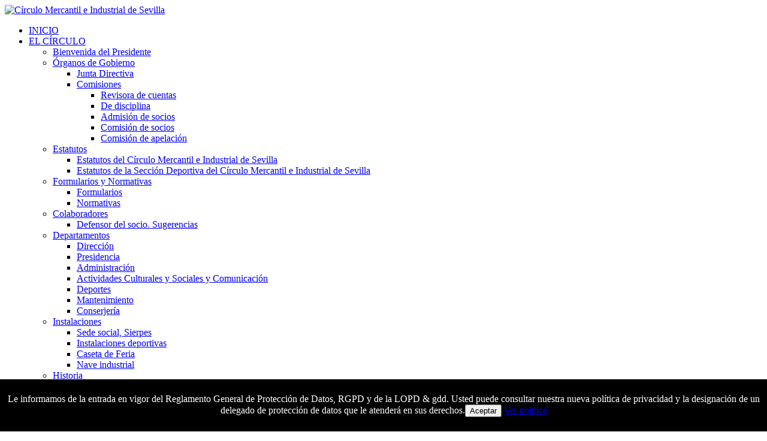

--- FILE ---
content_type: text/html; charset=utf-8
request_url: https://mercantilsevilla.com/deportes/karate/actualidad-deportiva-karate/3290-los-karatecas-del-circulo-mercantil-se-suben-al-podio-del-campeonato-infantil-de-sevilla
body_size: 16517
content:
<!DOCTYPE html>
<html xmlns="http://www.w3.org/1999/xhtml" xml:lang="es-es" lang="es-es" dir="ltr">
<head>

    <meta name="viewport" content="width=device-width, initial-scale=1.0">

<base href="https://mercantilsevilla.com/deportes/karate/actualidad-deportiva-karate/3290-los-karatecas-del-circulo-mercantil-se-suben-al-podio-del-campeonato-infantil-de-sevilla" />
	<meta http-equiv="content-type" content="text/html; charset=utf-8" />
	<meta name="author" content="CMIS" />
	<meta name="generator" content="Joomla! - Open Source Content Management" />
	<title>Círculo Mercantil e Industrial de Sevilla - Los karatecas del Círculo Mercantil suben a lo más alto del podio</title>
	<link href="/templates/mercantilsevilla/favicon.ico" rel="shortcut icon" type="image/vnd.microsoft.icon" />
	<link href="https://mercantilsevilla.com/component/search/?Itemid=614&amp;catid=44&amp;id=3290&amp;format=opensearch" rel="search" title="Buscar Círculo Mercantil e Industrial de Sevilla" type="application/opensearchdescription+xml" />
	<link href="https://mercantilsevilla.com/plugins/content/itpsocialbuttons/style.css" rel="stylesheet" type="text/css" />
	<link href="/plugins/system/jce/css/content.css?badb4208be409b1335b815dde676300e" rel="stylesheet" type="text/css" />
	<link href="/templates/mercantilsevilla/assets/css/owl.carousel.css" rel="stylesheet" type="text/css" />
	<link href="/templates/mercantilsevilla/assets/css/animations.css" rel="stylesheet" type="text/css" />
	<link href="/templates/mercantilsevilla/assets/less/template.css" rel="stylesheet" type="text/css" />
	<link href="/templates/mercantilsevilla/assets/less/template_responsive.css" rel="stylesheet" type="text/css" />
	<link href="/media/mod_social_slider/css/style.css?ff796bce04a427d618aaad372f759c65" rel="stylesheet" type="text/css" />
	<link href="/media/jui/css/chosen.css?ff796bce04a427d618aaad372f759c65" rel="stylesheet" type="text/css" />
	<link href="/media/com_finder/css/finder.css?ff796bce04a427d618aaad372f759c65" rel="stylesheet" type="text/css" />
	<style type="text/css">
.jj_sl_navigation li a {
			background-color:#163ecc;
			text-align:left;
			color:#ffffff !important;
		}
		.jj_sl_navigation .jj_sprite {
			background-image: url(https://mercantilsevilla.com/media/mod_social_slider/icons/sprite-white.png);
		}.jj_sl_navigation { top:280px;
			}.jj_sl_navigation .jj_sl_custom1 a:hover{
			background-color: #000000;
		 }
		 .jj_sl_navigation .jj_sl_custom2 a:hover{
			background-color: #000000;
		 }
		 .jj_sl_navigation .jj_sl_custom3 a:hover{
			background-color: #000000;
		 }
		 .jj_sl_navigation .jj_sl_custom4 a:hover{
			background-color: #000000;
		 }
		 .jj_sl_navigation .jj_sl_custom5 a:hover{
			background-color: #000000;
		 }
				.jj_sl_navigation .jj_sprite_custom.jj_custom1 {
					background-image: url(https://mercantilsevilla.com/media/mod_social_slider/icons//instagram3.png);
				}
				.jj_sl_navigation .jj_sprite_custom.jj_custom2 {
					background-image: url(https://mercantilsevilla.com/media/mod_social_slider/icons/icon.png);
				}
				.jj_sl_navigation .jj_sprite_custom.jj_custom3 {
					background-image: url(https://mercantilsevilla.com/media/mod_social_slider/icons/icon.png);
				}
				.jj_sl_navigation .jj_sprite_custom.jj_custom4 {
					background-image: url(https://mercantilsevilla.com/media/mod_social_slider/icons/icon.png);
				}
				.jj_sl_navigation .jj_sprite_custom.jj_custom5 {
					background-image: url(https://mercantilsevilla.com/media/mod_social_slider/icons/icon.png);
				}
	</style>
	<script type="application/json" class="joomla-script-options new">{"csrf.token":"63305689c52f0d647882029ad5d6b90d","system.paths":{"root":"","base":""}}</script>
	<script src="/media/jui/js/jquery.min.js?ff796bce04a427d618aaad372f759c65" type="text/javascript"></script>
	<script src="/media/jui/js/jquery-noconflict.js?ff796bce04a427d618aaad372f759c65" type="text/javascript"></script>
	<script src="/media/jui/js/jquery-migrate.min.js?ff796bce04a427d618aaad372f759c65" type="text/javascript"></script>
	<script src="/media/system/js/caption.js?ff796bce04a427d618aaad372f759c65" type="text/javascript"></script>
	<script src="/media/jui/js/bootstrap.min.js?ff796bce04a427d618aaad372f759c65" type="text/javascript"></script>
	<script src="/templates/mercantilsevilla/assets/js/template.js" type="text/javascript"></script>
	<script src="/templates/mercantilsevilla/assets/js/jquery.stellar.min.js" type="text/javascript"></script>
	<script src="/templates/mercantilsevilla/assets/js/owl.carousel.min.js" type="text/javascript"></script>
	<script src="/templates/mercantilsevilla/assets/js/jquery.simplyscroll.min.js" type="text/javascript"></script>
	<script src="/templates/mercantilsevilla/assets/js/waypoints.min.js" type="text/javascript"></script>
	<script src="/templates/mercantilsevilla/assets/js/jquery.counterup.min.js" type="text/javascript"></script>
	<script src="/media/jui/js/chosen.jquery.min.js?ff796bce04a427d618aaad372f759c65" type="text/javascript"></script>
	<script src="/media/jui/js/jquery.autocomplete.min.js?ff796bce04a427d618aaad372f759c65" type="text/javascript"></script>
	<script src="/media/system/js/html5fallback.js" type="text/javascript"></script>
	<script src="/media/system/js/mootools-core.js?ff796bce04a427d618aaad372f759c65" type="text/javascript"></script>
	<script src="/media/system/js/core.js?ff796bce04a427d618aaad372f759c65" type="text/javascript"></script>
	<script type="text/javascript">
jQuery(window).on('load',  function() {
				new JCaption('img.caption');
			});
	jQuery(function ($) {
		initChosen();
		$("body").on("subform-row-add", initChosen);

		function initChosen(event, container)
		{
			container = container || document;
			$(container).find(".advancedSelect").chosen({"disable_search_threshold":10,"search_contains":true,"allow_single_deselect":true,"placeholder_text_multiple":"Escriba o seleccione algunas opciones","placeholder_text_single":"Selecione una opci\u00f3n","no_results_text":"Sin resultados que coincidan"});
		}
	});
	jQuery(function($){ initTooltips(); $("body").on("subform-row-add", initTooltips); function initTooltips (event, container) { container = container || document;$(container).find(".hasTooltip").tooltip({"html": true,"container": "body"});} });
jQuery(document).ready(function() {
	var value, searchword = jQuery('#mod-finder-searchword410');

		// Get the current value.
		value = searchword.val();

		// If the current value equals the default value, clear it.
		searchword.on('focus', function ()
		{
			var el = jQuery(this);

			if (el.val() === 'Buscar...')
			{
				el.val('');
			}
		});

		// If the current value is empty, set the previous value.
		searchword.on('blur', function ()
		{
			var el = jQuery(this);

			if (!el.val())
			{
				el.val(value);
			}
		});

		jQuery('#mod-finder-searchform410').on('submit', function (e)
		{
			e.stopPropagation();
			var advanced = jQuery('#mod-finder-advanced410');

			// Disable select boxes with no value selected.
			if (advanced.length)
			{
				advanced.find('select').each(function (index, el)
				{
					var el = jQuery(el);

					if (!el.val())
					{
						el.attr('disabled', 'disabled');
					}
				});
			}
		});
	var suggest = jQuery('#mod-finder-searchword410').autocomplete({
		serviceUrl: '/component/finder/?task=suggestions.suggest&amp;format=json&amp;tmpl=component',
		paramName: 'q',
		minChars: 1,
		maxHeight: 400,
		width: 300,
		zIndex: 9999,
		deferRequestBy: 500
	});});

/*===  EASY GOOGLE ANALYTICS : START TRACKING CODE  ===*/
	var _gaq = _gaq || [];
	_gaq.push(['_setAccount', 'UA-44230154-1']);
	_gaq.push(['_trackPageview']);

	(function() {
		var ga = document.createElement('script'); ga.type = 'text/javascript'; ga.async = true;
		ga.src = ('https:' == document.location.protocol ? 'https://ssl' : 'http://www') + '.google-analytics.com/ga.js';
		var s = document.getElementsByTagName('script')[0]; s.parentNode.insertBefore(ga, s);
	})();
/*===  EASY GOOGLE ANALYTICS : END TRACKING CODE  ===*/

	</script>


	

	<link rel="stylesheet" href="//maxcdn.bootstrapcdn.com/font-awesome/4.3.0/css/font-awesome.min.css">

<link id="stylesheet" rel="stylesheet" type="text/css" href="/templates/mercantilsevilla/assets/less/styles/custom_style.css" />

<link rel="stylesheet" type="text/css" href="/templates/mercantilsevilla/assets/css/custom.css" />


</style>

<style type="text/css" media="screen">


#showcase{
	background-image: url("/images/fondo.jpg");
}
@media screen and (-ms-high-contrast: active), (-ms-high-contrast: none) {
	#showcase {
		background-attachment:fixed!important;
		background-position:center!important;
	}
}

.ice_portfolio_stats {
	background-image: url("/images/fondo.jpg");
}
@media screen and (-ms-high-contrast: active), (-ms-high-contrast: none) {
	.ice_portfolio_stats {
		background-attachment:fixed!important;
		background-position:center!important;
	}
}



/* Custom CSS code through template paramters */
/* Enter Your CSS Code below  */
li.item-1444 {
    background-color: #39a0da !important;
    border-radius: 15px !important;
}

li.item-1444 a {
    color: #fff !important;
    padding: 10px 5px 10px 5px !important;
}

#cf_2, #cf_3, #cf_4, #cf_5, #cf_6, #cf_7, #cf_8, #cf_9, #cf_10, #cf_11, #cf_12, #cf_13, #cf_14, #cf_15, #cf_16, #cf_17, #cf_18, #cf_19, #cf_20   {
    max-width: 100% !important;
}

p.copytext {
    display: none !important;
}
@media (min-width: 767px) {
div#section3 .moduletable.animated.fadeIn {
    width: 14% !important;
}
}

div#section3 h3 {
    font-size: 18px !important;
    line-height: 26px !important;
}

div#section3 a {
    font-size: 13px !important;
}


.tabladiv {
  display: grid;
  grid-template-columns: repeat(auto-fit, minmax(200px, 1fr));
  gap: 20px;
}

.columna-tabla {
  padding: 20px;
}




.table-responsive {
  overflow-x: auto !important;
}

.table-responsive table {
  width: 100% !important;
  border-collapse: collapse !important;
}

.table-responsive th,
.table-responsive td {
  padding: 8px !important;
}


.video-mandato video {
    width: 100% !important;
}

div#slidertienda, div#slidertienda li {
    height: 300px !important;
width: 100% !important;
}

div#remositorycmdbox {
    display: none !important;
}

div#slidertienda img{
position: initial !important;
height: 100% !important;
    width: 100% !important;
    object-fit: cover !important;
}

div#slidertienda .icefullslide .icefullslide_caption {
  background: none !important;
}

@media (max-width: 790px){
div#slidertienda .icefullslide .icefullslide_caption {
    width: 80% !important;
    margin-left: 5%;
}
}

div#slidertienda .icefullslide .icefullslide_caption{
padding-bottom: 98px;
}

.about_testimonials {
  max-width: 2450px !important;
}

 .slider-tienda {
  width: 2450px !important;
}

.btn.icebtn3 {
    border-color: #3775ca;
    color: white !important;
    background: none;
    padding: 5px 16px;
    border: 1px solid;
    font-size: 14px;
}

#slidertienda .container {
  width: 100%;
}


@media (min-width: 1200px){
nav#mainmenu-container .container {
    width: 1260px !important;
}
}

@media only screen and (max-width: 1200px) and (min-width: 980px) {
nav#mainmenu-container .container {
    width: 1058px !important;
}
}


.bannergroup-publicidad-lateral {
    position: fixed;
    margin: 0px;
    padding: 0px;
    list-style: none;
    z-index: 9999;
    bottom: 300px;
    right: 0px;
}

table.bordes tr {
    border: 0px;
}

table.edicionesanteriores td {
    width: 50%;
}

.customtempocrea {
    margin-bottom: 70px;
}

/*.alert-info {
    background-color: #c9c9c9;
    border-color: #c9c9c9;
    color: #000000;
}

div#message {
    position: fixed;
    bottom: 0;
    right: 0;
    z-index: 1000;
    width: 100%;
    padding-bottom: 0;
    padding-top: 3px;
    margin-bottom: -15px;
}
*/

.customdebugger{
    position: fixed;
    bottom: 0;
    right: 0;
    z-index: 0;
    width: 100%;
    padding-bottom: 0;
    padding-top: 3px;
    margin-bottom: -15px;
    background-color: #fff;
    border-color: #fff;
    color: #000000;
}

/*dd.hits {
    display: none !important;
}*/

h3.remositoryfileleft {
    margin-bottom: 70px !important;
}

.fc .fc-daygrid-body-natural .fc-daygrid-day-events {
    margin-bottom: 0em !important;
}

.fc .fc-daygrid-body-unbalanced .fc-daygrid-day-events {
     min-height: 0em !important;
}

.fc-event-main {
    height: 10px;
}

p.readmore {
    display: none;
}

.bt-cs .bt-inner .bt-title {
    color: #000000;
}

#breadcrumbs {
    background: none !important;
}

.blog .items-leading [class*="leading"], .blog-featured .items-leading [class*="leading"] {
    margin-bottom: 30px;
    display: inline-block;
}

1px solid black

	@media only screen and (max-width: 760px), (min-device-width: 768px) and (max-device-width: 1024px)  {

		table, thead, tbody, th, td, tr {
			display: block;
		}

		thead tr {
			position: absolute;
			top: -9999px;
			left: -9999px;
		}

		td {
			border: none;
			position: relative;
			/*padding-left: 50%;*/
                        width: 100% !important;
		}

		td:before {
			position: absolute;
			top: 6px;
			left: 6px;
			width: 85%;
			padding-right: 10px;
			white-space: nowrap;
		}
	}

@media only screen and (max-width: 760px){
tr {
    border: 1px solid black;
}

.slide-text {
    display: none !important;
}

.sp-accordion.sp-accordion-style1 .toggler, .sp-accordion.sp-accordion-style1 .toggler span, .sp-accordion.sp-accordion-style1 .toggler span span {
    display: unset;
}

.sp-accordion-item {
    border-bottom: solid 1px gray !important;
}


}

</style>


<!-- Google Fonts   -->
<link href='http://fonts.googleapis.com/css?family=Open+Sans:400,300|Coming+Soon' rel='stylesheet' type='text/css' />


<!--[if lte IE 9]>
	<link rel="stylesheet" type="text/css" href="/templates/mercantilsevilla/assets/css/ie9.css" />
    <link rel="stylesheet" type="text/css" href="/templates/mercantilsevilla/assets/css/animations-ie-fix.css" />
<![endif]-->
      
  <!-- Google tag (gtag.js) -->
<script async src="https://www.googletagmanager.com/gtag/js?id=G-L96DVPWDDZ"></script>
<script>
  window.dataLayer = window.dataLayer || [];
  function gtag(){dataLayer.push(arguments);}
  gtag('js', new Date());

  gtag('config', 'G-L96DVPWDDZ');
</script> 
  <script async src="https://platform.twitter.com/widgets.js" charset="utf-8"></script>
 
</head>

<body id="body" class=" no_slideshow param_fixed_header "> 

	<div id="main_wrapper">
            
        <header id="header" class="no_slideshow param_fixed_header ">
        
            <nav id="mainmenu-container" class="clearfix">
            	
                <div class="container">
            
                    <div id="mainmenu-container-inside">
                    
                                                <div id="mobile-btn" class="floatleft hidden-desktop">
                            <a id="responsive-menu-button" class="btn btn-navbar" href="#responsivebar-inner">
                                <span class="icon-bar"></span>
                                <span class="icon-bar"></span>
                                <span class="icon-bar"></span>
                            </a>
                        </div>
                        <script type="text/javascript">
                        jQuery(document).ready(function() {
                            jQuery(".btn-navbar").pageslide({
                                  direction: "right"
                            });
                        });
                        </script>
                           
                        
                                                    <div id="logo" class="floatleft">	
                                <a href="/"><img class="logo" src="https://mercantilsevilla.com/images/logo.png" alt="Círculo Mercantil e Industrial de Sevilla" /></a>        	
                            </div>
                                     
                        <nav id="mainmenu" class="floatright visible-desktop"> 
                                
                            <div class="navbar visible-desktop">
                                
                                <div class="navbar-inner">
                                    
                                    <div id="mainmenu_inside">
                                    
                                        <!-- Added Module class suffix for Joomla Menu Module -->


<ul class="nav menu ">
<li class="item-101"><a href="/" >INICIO</a></li><li class="item-103 divider deeper parent dropdown">
<a href="#" role="button" class="dropdown-toggle" data-toggle="dropdown">EL CÍRCULO <b class="caret"></b></a>

 

<ul class="dropdown-menu"><li class="item-105"><a href="/el-circulo/bienvenida-del-presidente" >Bienvenida del Presidente</a></li><li class="dropdown-submenu">
<a href="#" >Órganos de Gobierno</a>

 

<ul class="dropdown-menu"><li class="item-258"><a href="/el-circulo/organos-de-gobierno/junta-directiva" >Junta Directiva</a></li><li class="dropdown-submenu">
<a href="#" >Comisiones</a>

 

<ul class="dropdown-menu"><li class="item-261"><a href="/el-circulo/organos-de-gobierno/comisiones/revisora-de-cuentas" >Revisora de cuentas</a></li><li class="item-262"><a href="/el-circulo/organos-de-gobierno/comisiones/de-disciplina" >De disciplina</a></li><li class="item-263"><a href="/el-circulo/organos-de-gobierno/comisiones/admision-de-socios" >Admisión de socios</a></li><li class="item-448"><a href="/el-circulo/organos-de-gobierno/comisiones/comision-de-socios" >Comisión de socios</a></li><li class="item-1522"><a href="/el-circulo/organos-de-gobierno/comisiones/comision-de-socios-2" >Comisión de apelación</a></li></ul></li></ul></li><li class="dropdown-submenu">
<a href="#" >Estatutos</a>

 

<ul class="dropdown-menu"><li class="item-446"><a href="/el-circulo/estatutos/estatutos-del-circulo-mercantil-e-industrial-de-sevilla" >Estatutos del Círculo Mercantil e Industrial de Sevilla</a></li><li class="item-447"><a href="/el-circulo/estatutos/estatutos-de-la-seccion-deportiva-del-circulo-mercantil-e-industrial-de-sevilla" >Estatutos de la Sección Deportiva del Círculo Mercantil e Industrial de Sevilla</a></li></ul></li><li class="dropdown-submenu">
<a href="#" >Formularios y Normativas</a>

 

<ul class="dropdown-menu"><li class="item-1495"><a href="/el-circulo/formularios-y-normativas/normativas-y-reglamentos" >Formularios</a></li><li class="item-1496"><a href="/el-circulo/formularios-y-normativas/normativas" >Normativas</a></li></ul></li><li class="dropdown-submenu">
<a href="#" >Colaboradores</a>

 

<ul class="dropdown-menu"><li class="item-259"><a href="/el-circulo/colaboradores/defensor-del-socio-sugerencias" >Defensor del socio. Sugerencias</a></li></ul></li><li class="dropdown-submenu">
<a href="#" >Departamentos</a>

 

<ul class="dropdown-menu"><li class="item-111"><a href="/el-circulo/departamentos/direccion" >Dirección</a></li><li class="item-112"><a href="/el-circulo/departamentos/presidencia" >Presidencia</a></li><li class="item-219"><a href="/el-circulo/departamentos/administracion" >Administración</a></li><li class="item-220"><a href="/el-circulo/departamentos/actividades-culturales-y-sociales" >Actividades Culturales y Sociales y Comunicación</a></li><li class="item-221"><a href="/el-circulo/departamentos/deportes" >Deportes</a></li><li class="item-222"><a href="/el-circulo/departamentos/mantenimiento" >Mantenimiento</a></li><li class="item-223"><a href="/el-circulo/departamentos/conserjeria" >Conserjería</a></li></ul></li><li class="dropdown-submenu">
<a href="#" >Instalaciones</a>

 

<ul class="dropdown-menu"><li class="item-225"><a href="/el-circulo/instalaciones/sede-social-sierpes" >Sede social, Sierpes</a></li><li class="item-226"><a href="/el-circulo/instalaciones/instalaciones-deportivas" >Instalaciones deportivas</a></li><li class="item-228"><a href="/el-circulo/instalaciones/caseta-de-feria" >Caseta de Feria</a></li><li class="item-229"><a href="/el-circulo/instalaciones/nave-industrial" >Nave industrial</a></li></ul></li><li class="dropdown-submenu">
<a href="#" >Historia</a>

 

<ul class="dropdown-menu"><li class="item-231"><a href="/el-circulo/historia/el-circulo-mercantil-e-industrial-de-sevilla" >El Círculo Mercantil e Industrial de Sevilla</a></li><li class="item-296"><a href="/el-circulo/historia/una-entidad-centenaria" >Una Entidad Centenaria</a></li><li class="item-297"><a href="/el-circulo/historia/el-circulo-mercantil-del-siglo-xxi" >El Círculo Mercantil del Siglo XXI</a></li><li class="item-298"><a href="/el-circulo/historia/el-circulo-mercantil-galardonado-con-la-medalla-de-la-ciudad-de-sevilla-2013" >El Círculo Mercantil galardonado con la Medalla de la Ciudad de Sevilla 2013</a></li><li class="item-232"><a href="/el-circulo/historia/antigueedad-25" >Antigüedad 25</a></li><li class="item-233"><a href="/el-circulo/historia/presidentes" >Presidentes</a></li><li class="dropdown-submenu">
<a href="#" >150 Aniversario</a>

 

<ul class="dropdown-menu"><li class="item-1111 deeper parent dropdown"><a href="/el-circulo/historia/aniversario/historias-y-personajes-del-150-aniversario" >Historias y Personajes del 150 Aniversario</a><ul class="dropdown-menu"><li class="item-1113"><a href="/institucional/historias-y-personajes-del-150-aniversario" >Historias y Personajes del 150 Aniversario</a></li></ul></li><li class="item-1110"><a href="/institucional/aniversario" >Noticias</a></li></ul></li></ul></li></ul></li><li class="item-104 divider deeper parent dropdown">
<a href="#" role="button" class="dropdown-toggle" data-toggle="dropdown">INSTITUCIONAL <b class="caret"></b></a>

 

<ul class="dropdown-menu"><li class="item-152"><a href="/institucional/noticias" >Noticias</a></li><li class="item-1514"><a href="/institucional/historiacmis" >HistoriaCMIS</a></li><li class="item-507"><a href="/institucional/comunicados-mantenimiento" >Trabajos de mejora y mantenimiento</a></li><li class="item-251 deeper parent dropdown"><a href="https://mercantilsevilla.com/institucional/navidad/actualidad-navidad" >Navidad</a><ul class="dropdown-menu"><li class="item-603"><a href="/institucional/navidad/actualidad-navidad" >Actualidad Navidad</a></li></ul></li><li class="item-236"><a href="/seccion-institucional/semana-santa" >Semana Santa</a></li><li class="item-237"><a href="https://mercantilsevilla.com/index.php?option=com_content&amp;view=category&amp;layout=blog&amp;id=102" >Feria de Abril</a></li><li class="item-238 deeper parent dropdown"><a href="/seccion-institucional/verano" >Verano</a><ul class="dropdown-menu"><li class="item-376"><a href="/seccion-institucional/verano/veranonoticias" >Noticias</a></li></ul></li><li class="dropdown-submenu">
<a href="#" >Plan Director de Obras</a>

 

<ul class="dropdown-menu"><li class="item-300"><a href="/seccion-institucional/plan-director-de-obras/introduccion" >Introducción</a></li><li class="item-301"><a href="/seccion-institucional/plan-director-de-obras/plan-director-de-obras-y-proyectos-instalaciones-deportivas" >Plan Director de Obras y Proyectos (Instalaciones Deportivas)</a></li><li class="item-302"><a href="/seccion-institucional/plan-director-de-obras/plano-general-de-las-i-d-en-2006" >Plano General de las I.D. en 2006</a></li><li class="item-303"><a href="/seccion-institucional/plan-director-de-obras/reforma-del-restaurante-y-construccion-de-nuevo-kiosko-bar-en-la-terraza-de-i-d-ejecutada" >Reforma del restaurante y construcción de nuevo Kiosko-bar en la Terraza de I.D.(Ejecutada)</a></li><li class="item-304"><a href="/seccion-institucional/plan-director-de-obras/reforma-y-adecuacion-de-la-terraza-de-las-i-d-ejecutada" >Reforma y adecuación de la Terraza de las I.D. (Ejecutada)</a></li><li class="item-305"><a href="/seccion-institucional/plan-director-de-obras/reforma-y-adecuacion-a-normativa-de-las-piscinas-de-verano-ejecutada" >Reforma y adecuación a normativa de las Piscinas de Verano. (Ejecutada)</a></li><li class="item-306"><a href="/seccion-institucional/plan-director-de-obras/nuevo-centro-de-transformacion-ejecutado" >Nuevo Centro de Transformación (Ejecutado)</a></li><li class="item-307 deeper parent dropdown"><a href="/seccion-institucional/plan-director-de-obras/proyecto-de-reforma-de-las-instalaciones-deportivas" >Proyecto de Reforma de las Instalaciones Deportivas.</a><ul class="dropdown-menu"><li class="item-624"><a href="/seccion-institucional/plan-director-de-obras/proyecto-de-reforma-de-las-instalaciones-deportivas/edificio-polivalente-ejecutada" >Edificio Polivalente (Ejecutada)</a></li><li class="item-308"><a href="/seccion-institucional/plan-director-de-obras/proyecto-de-reforma-de-las-instalaciones-deportivas/nueva-entrada-a-las-instalaciones-deportivas-pendiente-de-ejecucion" >Nueva entrada a las Instalaciones Deportivas. (Ejecutada)</a></li><li class="item-309"><a href="/seccion-institucional/plan-director-de-obras/proyecto-de-reforma-de-las-instalaciones-deportivas/piscina-climatizada-pendiente-de-ejecucion" >Piscina climatizada. (Ejecutada)</a></li></ul></li><li class="item-310"><a href="/seccion-institucional/plan-director-de-obras/reforma-de-las-dependencias-situadas-bajo-la-pista-deportiva-en-fase-de-estudio" >Reforma de las dependencias situadas bajo la pista deportiva. (En fase de estudio)</a></li><li class="item-311"><a href="/seccion-institucional/plan-director-de-obras/reforma-del-bar-cocina-y-salones-sociales-contiguos-en-fase-de-estudio" >Reforma del bar,  cocina y salones sociales contiguos (en fase de estudio)</a></li></ul></li><li class="item-264"><a href="/seccion-institucional/boletin-digital" >Memorias y Boletines Digitales</a></li><li class="item-1053"><a href="/institucional/nuestros-socios" >Nuestros socios</a></li><li class="item-1527"><a href="/institucional/circulo-500" >Círculo 500</a></li><li class="item-235"><a href="/seccion-institucional/hermandad-de-los-reyes-magos" >Hermandad de los Reyes Magos</a></li><li class="item-312"><a href="/seccion-institucional/galerias-fotograficas" >Galerías Fotográficas</a></li><li class="item-450"><a href="/seccion-institucional/convenios-colectivos" >Convenios Colectivos</a></li><li class="item-491"><a href="/seccion-institucional/ofertas-a-socios" >Ofertas a Socios</a></li><li class="dropdown-submenu">
<a href="#" >Catálogos Patrimonio Círculo Mercantil</a>

 

<ul class="dropdown-menu"><li class="item-1392"><a href="/images/pdf/institucional/catalogo1-obras-singularesweb2.pdf" target="_blank" rel="noopener noreferrer">Catálogo 1</a></li><li class="item-1393"><a href="/images/pdf/institucional/catalogo2-patrimonio-artistico-web3.pdf" target="_blank" rel="noopener noreferrer">Catálogo 2</a></li></ul></li></ul></li><li class="item-156 divider deeper parent dropdown">
<a href="#" role="button" class="dropdown-toggle" data-toggle="dropdown">SOCIOCULTURAL <b class="caret"></b></a>

 

<ul class="dropdown-menu"><li class="item-230"><a href="/sociocultural/noticias-socioculturales" >Noticias</a></li><li class="item-157"><a href="/seccion-sociocultural/biblioteca" >Biblioteca</a></li><li class="dropdown-submenu">
<a href="#" >Círculo de Pasión</a>

 

<ul class="dropdown-menu"><li class="item-589"><a href="/seccion-sociocultural/circulo-de-pasion/presentacion" >Presentación</a></li><li class="item-330"><a href="/seccion-sociocultural/circulo-de-pasion/ediciones-anteriores" >Ediciones Anteriores</a></li><li class="item-335"><a href="/sociocultural/circulo-de-pasion/noticias-circulo-de-pasion" >Noticias</a></li></ul></li><li class="item-174"><a href="/seccion-sociocultural/conciertos" >Conciertos</a></li><li class="item-175"><a href="/seccion-sociocultural/conferencias" >Conferencias</a></li><li class="item-291"><a href="/seccion-sociocultural/presentacion-de-libros" >Presentaciones de libros</a></li><li class="item-178"><a href="/seccion-sociocultural/teatro" >Teatro</a></li><li class="item-185"><a href="/seccion-sociocultural/talleres" >Talleres</a></li><li class="item-239"><a href="/seccion-sociocultural/visitas-culturales" >Visitas culturales</a></li><li class="item-240"><a href="/seccion-sociocultural/cine-club" >Cine Club</a></li><li class="item-474 deeper parent dropdown"><a href="/seccion-sociocultural/ludoteca" >Ludoteca</a><ul class="dropdown-menu"><li class="item-512"><a href="/sociocultural/ludoteca/actualidad-ludoteca" >Actualidad Ludoteca</a></li></ul></li><li class="item-241"><a href="/seccion-sociocultural/circulo-fotografico" >Círculo Fotográfico</a></li></ul></li><li class="item-163 divider deeper parent dropdown">
<a href="#" role="button" class="dropdown-toggle" data-toggle="dropdown">DEPORTES <b class="caret"></b></a>

 

<ul class="dropdown-menu"><li class="item-164"><a href="/deportes/noticias-deportivas" >Noticias</a></li><li class="item-165 deeper parent dropdown"><a href="/seccion-deportes/ajedrez" >Ajedrez</a><ul class="dropdown-menu"><li class="item-623"><a href="/deportes/ajedrez/actualidad-deportiva-ajedrez" >Actualidad Deportiva</a></li></ul></li><li class="item-166 deeper parent dropdown"><a href="/seccion-deportes/baloncesto" >Baloncesto</a><ul class="dropdown-menu"><li class="item-516"><a href="/deportes/baloncesto/actualidad-deportiva-baloncesto" >Actualidad Deportiva</a></li></ul></li><li class="item-167 deeper parent dropdown"><a href="/seccion-deportes/billar" >Billar</a><ul class="dropdown-menu"><li class="item-521"><a href="/deportes/billar/actualidad-deportiva-billar" >Actualidad Deportiva</a></li></ul></li><li class="item-168 deeper parent dropdown"><a href="/seccion-deportes/domino" >Dominó</a><ul class="dropdown-menu"><li class="item-664"><a href="/deportes/domino/actualidad-deportiva-domino" >Actualidad Deportiva</a></li></ul></li><li class="item-169 deeper parent dropdown"><a href="/seccion-deportes/futbol-sala" >Fútbol sala</a><ul class="dropdown-menu"><li class="item-476"><a href="/deportes/futbol-sala/actualidad-deportiva-futbol-sala" >Actualidad Deportiva</a></li></ul></li><li class="item-171 deeper parent dropdown"><a href="/seccion-deportes/gimnasio" >Gimnasio</a><ul class="dropdown-menu"><li class="item-503"><a href="/deportes/gimnasio/actualidad-deportiva-gimnasio" >Actualidad Deportiva</a></li></ul></li><li class="item-170 deeper parent dropdown"><a href="/seccion-deportes/karate" >Kárate</a><ul class="dropdown-menu"><li class="item-485 current active"><a href="/deportes/karate/actualidad-deportiva-karate" >Actualidad Deportiva</a></li></ul></li><li class="item-242 deeper parent dropdown"><a href="/seccion-deportes/natacion" >Natación</a><ul class="dropdown-menu"><li class="item-484"><a href="/deportes/natacion-sincronizada/actualidad-deportiva-natacion-sincronizada" >Actualidad Deportiva</a></li></ul></li><li class="item-243 deeper parent dropdown"><a href="/seccion-deportes/natacion-sincronizada" >Natación artística</a><ul class="dropdown-menu"><li class="item-480"><a href="/deportes/natacion-sincronizada/actualidad-deportiva-natacion-sincronizada" >Actualidad Deportiva</a></li></ul></li><li class="item-244 deeper parent dropdown"><a href="/seccion-deportes/padel" >Pádel</a><ul class="dropdown-menu"><li class="item-481"><a href="/deportes/padel/actualidad-deportiva-padel" >Actualidad Deportiva</a></li></ul></li><li class="item-245 deeper parent dropdown"><a href="/seccion-deportes/pesca" >Pesca</a><ul class="dropdown-menu"><li class="item-625"><a href="/deportes/pesca/actualidad-deportiva-pesca" >Actualidad Deportiva</a></li></ul></li><li class="item-246 deeper parent dropdown"><a href="/seccion-deportes/piragueismo" >Piragüismo</a><ul class="dropdown-menu"><li class="item-482"><a href="/deportes/piragueismo/actualidad-deportiva-piraguismo" >Actualidad Deportiva</a></li></ul></li><li class="item-449 deeper parent dropdown"><a href="/seccion-deportes/piscina-climatizada" >Piscina climatizada</a><ul class="dropdown-menu"><li class="item-495"><a href="/deportes/piscina-climatizada/actualidad-deportiva-piscina-climatizada" >Actualidad Deportiva</a></li></ul></li><li class="item-496"><a href="/seccion-deportes/piscina-olimpica" >Piscina olímpica</a></li><li class="item-247 deeper parent dropdown"><a href="/seccion-deportes/senderismo" >Senderismo</a><ul class="dropdown-menu"><li class="item-490"><a href="/deportes/senderismo/actualidad-deportiva-senderismo" >Actualidad Deportiva</a></li></ul></li><li class="item-248 deeper parent dropdown"><a href="/seccion-deportes/tenis" >Tenis</a><ul class="dropdown-menu"><li class="item-483"><a href="/deportes/tenis/actualidad-deportiva-tenis" >Actualidad Deportiva</a></li></ul></li><li class="item-249 deeper parent dropdown"><a href="/seccion-deportes/tenis-de-mesa" >Tenis de mesa</a><ul class="dropdown-menu"><li class="item-475"><a href="/deportes/tenis-de-mesa/actualidad-deportiva-tenis-de-mesa" >Actualidad Deportiva</a></li></ul></li><li class="item-1521"><a href="https://mercantilsevilla.com/deportes/orgullocmis" >OrgulloCMIS</a></li><li class="item-1092"><a href="/images/pdf/deportes/2025/PROYECTO_DEPORTIVO_CMIS_ACTUALIZADO_18_AGOSTO_2025.pdf" target="_blank" rel="noopener noreferrer">Proyecto Deportivo CMIS (actualización 2025)</a></li><li class="item-1388"><a href="/seccion-deportes/formularios-de-alta-baja" >Formularios de Alta/Baja</a></li><li class="item-1389"><a href="/images/pdf/reglamentos/2021/PROTOCOLO_RELATIVO_A_LA_PROTECCIÓN_Y_PREVENCIÓN_COVID_ACTUALIZADO.pdf" target="_blank" rel="noopener noreferrer">Protocolo prevención COVID-19 (Deporte)</a></li></ul></li><li class="item-172"><a href="/noticias" >NOTICIAS</a></li><li class="item-257"><a href="/restaurant" >RESTAURANTE</a></li><li class="item-194"><a href="/contactar" >CONTACTAR</a></li><li class="item-1480"><a href="https://www.tekiposport.com/circulo-mercantil-sevilla/" class="tienda" target="_blank" rel="noopener noreferrer">TIENDA ONLINE</a></li><li class="item-511"><a href="/images/pdf/reglamentos/2025/Procedimiento_y_Formularios_Solicitud_Alta_Nuevo_Socio_RGPD_25_26_v1.pdf" target="_blank" rel="noopener noreferrer">NUEVOS SOCIOS</a></li><li class="item-1444"><a href="http://194.179.48.114/CronosWeb/Login" target="_blank" rel="noopener noreferrer">ZONA PRIVADA</a></li></ul>

                                        
                                         
                                        <a href="#searchModal" class="search_icon" role="button" data-toggle="modal"><span>TPL_SEARCH</span></a>
                                                                                
                                                                                
                                    </div>
                                    
                                </div>
                                 
                            </div>
                            
                        </nav>
                        
                    </div>
                    
                </div>
                
            </nav>

        </header>

		 
        
		 

        <section id="content">
       
            <div class="container">
                <div id="system-message-container">
	</div>

            </div>    
  
             

             
     
                        
                              
                                  
                        
            
                        <div class="container">
           
                <div id="content_inner">
                
                    <div class="row-fluid">
                
                        <div id="middlecol" class="floatleft span8 sidebar_right">

                            <div class="inside"> 
                            
								                                
                                <div class="item-page" itemscope itemtype="https://schema.org/Article">
	<meta itemprop="inLanguage" content="es-ES" />
	
		
			<div class="page-header">
		<h2 itemprop="headline">
			Los karatecas del Círculo Mercantil suben a lo más alto del podio		</h2>
							</div>
					
		
						<dl class="article-info muted">

		
			<dt class="article-info-term">
									Detalles							</dt>

			
			
			
			
			
		
												<dd class="create">
					<span class="icon-calendar" aria-hidden="true"></span>
					<time datetime="2019-01-30T15:09:44+01:00" itemprop="dateCreated">
						Creado: 30 Enero 2019					</time>
			</dd>			
			
										<dd class="hits">
					<span class="icon-eye-open" aria-hidden="true"></span>
					<meta itemprop="interactionCount" content="UserPageVisits:2012" />
					Visto: 2012			</dd>						</dl>
	
	
		
								<div itemprop="articleBody">
		<p style="text-align: justify;"><strong>El pasado s&aacute;bado 26 de enero tuvo lugar el campeonato infantil de karate de Sevilla en la localidad de Parada con una muy noble participaci&oacute;n por todos los competidores del Mercantil.</strong></p>
 
<p><img src="/images/noticias/2019/karate-30-1-1.jpg" alt="karate 30 1 1" style="display: block; margin-left: auto; margin-right: auto;" /></p>
<p style="text-align: justify;">La secci&oacute;n de karate del CMIS pudo disfrutar un campeonato a nivel provincial en el que los m&aacute;s peque&ntilde;os tuvieron la oportunidad de demostrar todo el esfuerzo que hab&iacute;an cosechado a lo largo de los entrenamientos. El <em>sensei</em> de estos grandes karatecas, Sergio Bautista, nos cuenta como transcurri&oacute; la competici&oacute;n por parte de nuestros competidores.</p>
<p style="text-align: justify;">En el panel arbitral pudimos ver a nuestra representaci&oacute;n a cargo de Borja Prieto, que estuvo en el tatami 2 y dej&oacute; patente su calidad a la hora de valorar los <em>Katas</em> y resolver justamente las acciones de los competidores de <em>kumite</em>.</p>
<p style="text-align: justify;">En la modalidad de<em> kata </em>se obtuvieron dos medallas de plata y un bronce, donde se pudo demostrar que las horas de entrenamiento y disciplina han dado sus frutos.</p>
<p style="text-align: justify;">En la modalidad de <em>Kumite</em> (combate), nuestros principiantes competidores sin ninguna experiencia en esta modalidad, resolvieron bastante bien la competici&oacute;n consiguiendo cuatro medallas de Bronce.</p>
<p style="text-align: justify;">Por un lado, Pablo Carrasco abriendo la competici&oacute;n en el <em>tatami 3, </em>se proclam&oacute; medalla de Plata en la categor&iacute;a de <em>kata benjam&iacute;n masculino</em> realizando la final junto al competidor Jes&uacute;s Garc&iacute;a que consigui&oacute; en la final una ajustada victoria de dos banderas a su favor.</p>
<p><img src="/images/noticias/2019/karate-2-pablo-carrasco.jpg" alt="karate 2 pablo carrasco" style="display: block; margin-left: auto; margin-right: auto;" /></p>
<p style="text-align: justify;">Por otro lado, Alejandro Carrasco en la categor&iacute;a de<em> kata</em> infantil masculino consigui&oacute; la medalla de Bronce, con una suma de cinco encuentros donde poco a poco se iba acercando al podio, solo perdi&oacute; un enfrentamiento y supo aprovechar la oportunidad de repesca para poder dejar patente su calidad t&eacute;cnica.</p>
<p><img src="/images/noticias/2019/karate-6-alejandro.jpg" alt="karate 6 alejandro" style="display: block; margin-left: auto; margin-right: auto;" /></p>
<p style="text-align: justify;">En cuanto a Gabriela Arzamendia, en la categor&iacute;a de <em>kata </em>infantil femenino consigui&oacute; su merecida medalla de plata, tras toda una jornada de enfrentamientos donde las banderas parec&iacute;an no estar de su parte. Demostr&oacute; en el <em>tatami</em> una gran elegancia, controlando sus nervios y ganado poco a poco cada uno de sus encuentros. La final no pudo ser debido al alt&iacute;simo nivel que hubo. Sin embargo, esta veterana con tan solo diez a&ntilde;os es una clara aspirante a llegar a lo m&aacute;s alto del podio.</p>
<p><img src="/images/noticias/2019/karate-4-gabriela.jpg" alt="karate 4 gabriela" style="display: block; margin-left: auto; margin-right: auto;" /></p>
<p style="text-align: justify;">Respecto a la categor&iacute;a de <em>kumite</em>, Cristina Cristo fue medalla de bronce en la modalidad de kumite femenino-37 kg. En su primer encuentro perdi&oacute; al no sentirse c&oacute;moda, sin embargo, entrando en la repesca empez&oacute; a coger confianza y destac&oacute; por poseer un magnifico <em>gyako tsuki </em>(golpe de pu&ntilde;o) que sac&oacute; instintivamente.</p>
<p><img src="/images/noticias/2019/karate-5-cristina-cristo.jpg" alt="karate 5 cristina cristo" style="display: block; margin-left: auto; margin-right: auto;" /></p>
<p style="text-align: justify;">Otra competidora, Noelia Perej&oacute;n, en la categor&iacute;a de <em>kumite</em> +52kg. consigui&oacute; su medalla de bronce. Tuvo suerte en el sorteo y se plant&oacute; en semifinales, aunque perdi&oacute; su pase a la final. Tras un duro combate se llev&oacute; su merecida medalla de bronce.&nbsp;&nbsp;&nbsp;&nbsp;&nbsp;</p>
<p><img src="/images/noticias/2019/karate-3-noelia.jpg" alt="karate 3 noelia" style="display: block; margin-left: auto; margin-right: auto;" /></p>
<p style="text-align: justify;">En cuanto a Jorge Escalona, en la categor&iacute;a de <em>kumite</em> -30kg. se enfrent&oacute; en el primer encuentro al m&aacute;ximo aspirante de la categor&iacute;a y tuvimos que sufrir hasta el final para ver si entraba en repesca. Una vez pasado el primer encuentro, y m&aacute;s relajado, pudimos ver a un nuevo competidor, desarrollando una nueva faceta y consiguiendo hacer una repesca incre&iacute;ble, remontando el encuentro y llev&aacute;ndose la merecida medalla de bronce.</p>
<p style="text-align: justify;">Por &uacute;ltimo, Jos&eacute; Mar&iacute;a Parente, en la categor&iacute;a de juvenil -42kg. consigui&oacute; la medalla de bronce, tras su primer encuentro que estuvo muy disputado se pudo ver la garra que posee. En los encuentros de repesca, Jos&eacute; Mar&iacute;a fue creciendo y tomando un buen ritmo en la competici&oacute;n, supo estar muy atento al <em>coach</em> y ver las oportunidades que se le presentaron, consiguiendo con un potente <em>mawashi geri chudan </em>(golpe de piernas al costado) paralizar a su contrincante y llevarse su wazari (dos puntos).</p>
<p><img src="/images/noticias/2019/karate-4-jose-maria.jpg" alt="karate 4 jose maria" style="display: block; margin-left: auto; margin-right: auto;" /></p>
<p style="text-align: justify;">Se aprecia que el nivel de la competici&oacute;n infantil de karate se est&aacute; elevando, tanto en el n&uacute;mero de participantes como en la calidad de los competidores, siendo los m&aacute;s constantes en el entrenamiento los &uacute;nicos que tienen posibilidad de llegar al podio.</p>
<p style="text-align: justify;">Gracias a todos los competidores que seguir&aacute;n entrenando con ilusi&oacute;n para lograr el preciado metal.</p>
<p style="text-align: justify;">Enhorabuena a los medallistas y a todos los colaboradores: Rub&eacute;n Bautista, Daniel Escalona, Sandra Mac&iacute;as y Jos&eacute; Mar&iacute;a Parente que desarrollaron una gran labor en la organizaci&oacute;n del Campeonato, ayudando y aconsejando a los competidores.</p>	</div>

	
							<div class="itp-social-buttons-box"><div class="itp-sbb-bothl"><div class="itp-sb-left"><a href="http://www.facebook.com/sharer.php?u=https%3A%2F%2Fmercantilsevilla.com%2Fdeportes%2Fkarate%2Factualidad-deportiva-karate%2F3290-los-karatecas-del-circulo-mercantil-se-suben-al-podio-del-campeonato-infantil-de-sevilla&amp;t=Los%20karatecas%20del%20C%C3%ADrculo%20Mercantil%20suben%20a%20lo%20m%C3%A1s%20alto%20del%20podio" title="Submit to Facebook" target="blank" ><img src="https://mercantilsevilla.com/plugins/content/itpsocialbuttons/images/vector/facebook.png" alt="Submit to Facebook" /></a><a href="http://twitter.com/share?text=Los%20karatecas%20del%20C%C3%ADrculo%20Mercantil%20suben%20a%20lo%20m%C3%A1s%20alto%20del%20podio&amp;url=https%3A%2F%2Fmercantilsevilla.com%2Fdeportes%2Fkarate%2Factualidad-deportiva-karate%2F3290-los-karatecas-del-circulo-mercantil-se-suben-al-podio-del-campeonato-infantil-de-sevilla" title="Submit to Twitter" target="blank" ><img src="https://mercantilsevilla.com/plugins/content/itpsocialbuttons/images/vector/twitter.png" alt="Submit to Twitter" /></a></div></div></div></div>
                                
                            </div>
                            
                        </div>

                         
                        <div id="sidebar" class="span4 sidebar_right" >
                            <div class="inside">  
                                
		

		<div class="sidebar_module sidebar_module_">

        	

			     
			

                <div class="sidebar_module_content">

<div class="custom"  >
	<p><a href="/seccion-institucional/ofertas-a-socios"><img src="/images/banner-lateral-ofertas2.jpg" alt="banner lateral ofertas" style="display: block; margin-left: auto; margin-right: auto;" /></a></p></div>
</div>

		

          </div>

          

         

	

    
		

		<div class="sidebar_module sidebar_module_">

        	

			     <h3 class="sidebar_module_heading"><span>Actualidad Deportiva</span></h3>
			

                <div class="sidebar_module_content">

<div class="custom"  >
	<p><a href="/deportes/karate/actualidad-deportiva-karate"><img src="/images/deportes/bannernoticias/noticias-karate.jpg" alt="noticias karate" style="display: block; margin-left: auto; margin-right: auto;" /></a></p></div>
</div>

		

          </div>

          

         

	

    
		

		<div class="sidebar_module sidebar_module_">

        	

			     
			

                <div class="sidebar_module_content">

<div class="custom"  >
	<p><a href="/images/pdf/deportes/Senderismo/2026/senderismo-enero.pdf" target="_blank"><img src="/images/noticias/2016/senderismo-triptico.jpg" alt="senderismo triptico" style="display: block; margin-left: auto; margin-right: auto;" /></a></p>
<!--<p><a href="/images/pdf/deportes/Senderismo/senderismo-familiar-Noviembre-2017.pdf" target="_blank" rel="noopener noreferrer"><img src="/images/noticias/2016/senderismo-familiar-triptico.jpg" alt="senderismo familiar triptico" style="display: block; margin-left: auto; margin-right: auto;" /></a></p>--></div>
</div>

		

          </div>

          

         

	

    
		

		<div class="sidebar_module sidebar_module_">

        	

			     <h3 class="sidebar_module_heading"><span>Últimas noticias</span></h3>
			

                <div class="sidebar_module_content"><ul class="category-module">
						<li>
            	
									
				                    <span class="mod-articles-category-date-short">19<em>Ene</em></span>
                                        
									<a class="mod-articles-category-title " href="/institucional/noticias/6393-el-cmis-se-suma-los-tres-dias-de-luto-oficial-por-la-tragedia-ferroviaria">
						El CMIS se suma los tres días de luto oficial por la tragedia ferroviaria 					</a>
					
					
									<span class="mod-articles-category-writtenby">
						CMIS					</span>
					
					
									<span class="mod-articles-category-date">
						2026-01-19					</span>
					
					
							</li>
					<li>
            	
									
				                    <span class="mod-articles-category-date-short">19<em>Ene</em></span>
                                        
									<a class="mod-articles-category-title " href="/sociocultural/noticias-socioculturales/6392-enriquecedora-masterclass-del-tenor-arturo-garralon-para-nuestra-coral">
						Enriquecedora masterclass del tenor Arturo Garralón para nuestra Coral					</a>
					
					
									<span class="mod-articles-category-writtenby">
						CMIS					</span>
					
					
									<span class="mod-articles-category-date">
						2026-01-19					</span>
					
					
							</li>
					<li>
            	
									
				                    <span class="mod-articles-category-date-short">19<em>Ene</em></span>
                                        
									<a class="mod-articles-category-title " href="/institucional/noticias/6391-mejoras-en-la-accesibilidad-de-la-entrada-a-nuestro-edificio-social">
						Mejoras en la accesibilidad de la entrada a nuestro Edificio Social					</a>
					
					
									<span class="mod-articles-category-writtenby">
						CMIS					</span>
					
					
									<span class="mod-articles-category-date">
						2026-01-19					</span>
					
					
							</li>
					<li>
            	
									
				                    <span class="mod-articles-category-date-short">16<em>Ene</em></span>
                                        
									<a class="mod-articles-category-title " href="/sociocultural/circulo-de-pasion/noticias-circulo-de-pasion/6390-inaugurado-circulo-de-pasion-2026">
						Inaugurado «Círculo de Pasión 2026»					</a>
					
					
									<span class="mod-articles-category-writtenby">
						CMIS					</span>
					
					
									<span class="mod-articles-category-date">
						2026-01-16					</span>
					
					
							</li>
					<li>
            	
									
				                    <span class="mod-articles-category-date-short">16<em>Ene</em></span>
                                        
									<a class="mod-articles-category-title " href="/sociocultural/noticias-socioculturales/6389-ultimos-preparativos-para-el-desfile-benefico-de-moda-flamenca">
						Últimos preparativos para el Desfile Benéfico de Moda Flamenca					</a>
					
					
									<span class="mod-articles-category-writtenby">
						CMIS					</span>
					
					
									<span class="mod-articles-category-date">
						2026-01-16					</span>
					
					
							</li>
					<li>
            	
									
				                    <span class="mod-articles-category-date-short">15<em>Ene</em></span>
                                        
									<a class="mod-articles-category-title " href="/sociocultural/noticias-socioculturales/6388-la-escoba-de-dios-el-libro-de-febrero">
						La escoba de Dios, el libro de febrero					</a>
					
					
									<span class="mod-articles-category-writtenby">
						CMIS					</span>
					
					
									<span class="mod-articles-category-date">
						2026-01-15					</span>
					
					
							</li>
					<li>
            	
									
				                    <span class="mod-articles-category-date-short">15<em>Ene</em></span>
                                        
									<a class="mod-articles-category-title " href="/institucional/circulo-500/6387-circulo-500-comienza-el-ano-con-una-conferencia-sobre-las-posibilidades-que-ofrecen-los-asistentes-de-inteligencia-artificial">
						Círculo 500 comienza el año con una conferencia sobre las posibilidades que ofrecen los asistentes de inteligencia artificial					</a>
					
					
									<span class="mod-articles-category-writtenby">
						CMIS					</span>
					
					
									<span class="mod-articles-category-date">
						2026-01-15					</span>
					
					
							</li>
					<li>
            	
									
				                    <span class="mod-articles-category-date-short">15<em>Ene</em></span>
                                        
									<a class="mod-articles-category-title " href="/sociocultural/noticias-socioculturales/6386-una-original-velada-literaria-para-comenzar-el-ano-en-nuestro-club-de-lectura">
						Una original velada literaria para comenzar el año en nuestro Club de Lectura					</a>
					
					
									<span class="mod-articles-category-writtenby">
						CMIS					</span>
					
					
									<span class="mod-articles-category-date">
						2026-01-15					</span>
					
					
							</li>
					<li>
            	
									
				                    <span class="mod-articles-category-date-short">12<em>Ene</em></span>
                                        
									<a class="mod-articles-category-title " href="/deportes/senderismo/actualidad-deportiva-senderismo/6385-yacimiento-romano-de-acinipo-a-setenil-de-las-bodegas-la-ruta-de-enero">
						Yacimiento romano de Acinipo a Setenil de las Bodegas, la ruta de enero					</a>
					
					
									<span class="mod-articles-category-writtenby">
						CMIS					</span>
					
					
									<span class="mod-articles-category-date">
						2026-01-12					</span>
					
					
							</li>
					<li>
            	
									
				                    <span class="mod-articles-category-date-short">12<em>Ene</em></span>
                                        
									<a class="mod-articles-category-title " href="/deportes/noticias-deportivas/6384-ultimos-dias-para-inscribirse-en-el-curso-de-patron-de-embarcaciones-de-recreo">
						Últimos días para inscribirse en el Curso de Patrón de Embarcaciones de Recreo					</a>
					
					
									<span class="mod-articles-category-writtenby">
						CMIS					</span>
					
					
									<span class="mod-articles-category-date">
						2026-01-12					</span>
					
					
							</li>
			</ul>
</div>

		

          </div>

          

         

	

    
		

		<div class="sidebar_module sidebar_module_">

        	

			     <h3 class="sidebar_module_heading"><span>Archivo de noticias</span></h3>
			

                <div class="sidebar_module_content">	<ul class="archive-module mod-list">
		<li>
		<a href="/deportes/karate/actualidad-deportiva-karate/2023?view=archive&amp;month=3">
			Marzo, 2023		</a>
	</li>
		<li>
		<a href="/deportes/karate/actualidad-deportiva-karate/2023?view=archive&amp;month=2">
			Febrero, 2023		</a>
	</li>
		<li>
		<a href="/deportes/karate/actualidad-deportiva-karate/2023?view=archive&amp;month=1">
			Enero, 2023		</a>
	</li>
		<li>
		<a href="/deportes/karate/actualidad-deportiva-karate/2022?view=archive&amp;month=12">
			Diciembre, 2022		</a>
	</li>
		<li>
		<a href="/deportes/karate/actualidad-deportiva-karate/2022?view=archive&amp;month=11">
			Noviembre, 2022		</a>
	</li>
		<li>
		<a href="/deportes/karate/actualidad-deportiva-karate/2022?view=archive&amp;month=10">
			Octubre, 2022		</a>
	</li>
		<li>
		<a href="/deportes/karate/actualidad-deportiva-karate/2022?view=archive&amp;month=9">
			Septiembre, 2022		</a>
	</li>
		<li>
		<a href="/deportes/karate/actualidad-deportiva-karate/2022?view=archive&amp;month=8">
			Agosto, 2022		</a>
	</li>
		<li>
		<a href="/deportes/karate/actualidad-deportiva-karate/2022?view=archive&amp;month=7">
			Julio, 2022		</a>
	</li>
		<li>
		<a href="/deportes/karate/actualidad-deportiva-karate/2022?view=archive&amp;month=6">
			Junio, 2022		</a>
	</li>
		<li>
		<a href="/deportes/karate/actualidad-deportiva-karate/2022?view=archive&amp;month=5">
			Mayo, 2022		</a>
	</li>
		<li>
		<a href="/deportes/karate/actualidad-deportiva-karate/2022?view=archive&amp;month=4">
			Abril, 2022		</a>
	</li>
		<li>
		<a href="/deportes/karate/actualidad-deportiva-karate/2022?view=archive&amp;month=3">
			Marzo, 2022		</a>
	</li>
		<li>
		<a href="/deportes/karate/actualidad-deportiva-karate/2022?view=archive&amp;month=2">
			Febrero, 2022		</a>
	</li>
	</ul>
</div>

		

          </div>

          

         

	

    
                            </div>
                        </div>
                        
                    </div>
                       
                </div>  
                
            </div>
                               
        </section><!-- / Content  -->
        

        
                
        
        <footer id="footer">
        
            <div class="container">
               
                                
				                <hr class="sep footer_sep"/>
                 
                
                <div class="row-fluid animatedParent animateOnce" data-sequence="250" data-appear-top-offset="-150">
                    <div class="moduletable span4 animated fadeIn" data-id="1">
				<div class="moduletable_content clearfix">

					

<div class="custom"  >
	<address><strong>Instalaciones Deportivas</strong></address><address><strong>C&iacute;rculo Mercantil e Industrial de Sevilla<br /></strong>
<p>Avenida Adolfo Su&aacute;rez, 3<br />41011 Sevilla<br />Tel&eacute;fono: <a href="tel://954455377">954 45 53 77<br /></a></p>
</address>
<p><a href="https://www.google.es/maps/place/C%C3%ADrculo+Mercantil+E+Industrial+De+Sevilla/@37.3773006,-6.0035903,15z/data=!4m6!1m3!3m2!1s0x0:0x8ab30e8eade19dc1!2sC%C3%ADrculo+Mercantil+e+Industrial+de+Sevilla!3m1!1s0x0000000000000000:0x14b0cde3abde4bfd" target="_blank" class="btn icebtn">VER MAPA</a></p></div>

                </div>   

			</div>

            

		<div class="moduletable span4 animated fadeIn" data-id="2">
				<div class="moduletable_content clearfix">

					

<div class="custom"  >
	<address><strong>Sede Social</strong></address><address><strong>Círculo Mercantil e Industrial de Sevilla</strong><br />
<p>C/ Sierpes 65<br />41004 Sevilla<br />Tlf.:&nbsp;<a href="tel://954222980">954 22 29 80</a></p>
</address>
<p><a class="btn icebtn" href="https://www.google.es/maps/place/C%C3%ADrculo+Mercantil+e+Industrial+de+Sevilla/@37.3904632,-5.9943635,15z/data=!4m2!3m1!1s0x0:0x8ab30e8eade19dc1?sa=X&amp;ved=0ahUKEwjq476girHJAhVFbxQKHbxdDvEQ_BIIdDAN" target="_blank" rel="noopener">VER MAPA</a></p></div>

                </div>   

			</div>

            

		<div class="moduletable span4 animated fadeIn" data-id="3">
				<div class="moduletable_content clearfix">

					

<div class="custom"  >
	<p>&nbsp;<a href="https://www.facebook.com/cmisevilla" target="_blank" rel="noopener noreferrer"><img src="/images/redes/facebook-nuevo.jpg" alt="facebook" width="40" height="40" style="margin-left: 10px; margin-right: 10px; float: left;" /></a><a href="https://twitter.com/cmisevilla" target="_blank" rel="noopener noreferrer"><img src="/images/redes/x.jpg" alt="twitter" width="40" height="40" style="margin-right: 10px; margin-left: 10px; float: left;" /></a><a href="https://www.youtube.com/channel/UCRVyzrCc532_2G-aE5Vdw6g" target="_blank" rel="noopener noreferrer"><img src="/images/redes/youtube.jpg" alt="youtube" style="margin-right: 10px; margin-left: 10px; float: left;" /></a><a href="https://t.me/cmisevilla" target="_blank" rel="noopener noreferrer"><img src="/images/redes/telegram.jpg" alt="telegram" style="margin-left: 10px; margin-right: 10px;" /></a><a href="https://www.instagram.com/cmisevilla/" target="_blank" rel="noopener noreferrer"><img src="/images/redes/instagram.png" alt="telegram" width="40" height="40" style="margin-left: 10px; margin-right: 10px;" /></a><a href="https://t.me/cmisevilla" target="_blank" rel="noopener noreferrer"></a></p>
<!--<p><a href="https://www.scudo.com.es/es/SCUDO-CMIS/" target="_blank" rel="noopener noreferrer"><img src="/images/noticias/2017/scudo.png" alt="scudo" width="250" height="79" style="display: block; margin-left: auto; margin-right: auto;" /></a></p>
<p><img src="/images/noticias/2021/logos.jpg" alt="colaboradores principales" width="230" height="194" style="display: block; margin-left: auto; margin-right: auto;" /></p>--></div>

                </div>   

			</div>

            

		
                </div>
                            
                <div id="copyright">
                	
                    <hr class="sep"/>
                
                    <p class="copytext">
                         &copy; 2026 Círculo Mercantil e Industrial de Sevilla 
                          
                    </p> 
                    
                    

<div class="customfooter-colaboradores"  >
	<center>
<p><span style="color: #000000;"><a href="/images/pdf/institucional/2024/1_PROCEDIMIENTO_CANAL_DENUNCIAS_CMIS.pdf" target="_blank" style="color: #000000;"><span style="text-decoration: underline;">Procedimiento del canal de denuncias</span></a>&nbsp;(fichero PDF)&nbsp; |&nbsp;&nbsp;<a href="https://dabocanaldenuncia.com/CIRCULOMERCANTILSEVILLA" target="_blank" rel="noopener" style="color: #000000;"><span style="text-decoration: underline;">Acceso</span></a>&nbsp;al canal de denuncias del CMIS</span></p>
<p><a href="/images/noticias/2024/banner-web_ayuda.png" target="_blank"><img src="/images/noticias/2024/banner-web_ayuda.png" alt="banner web ayuda" width="1435" height="126" /></a></p>
</center></div>


<div class="customtempocrea"  >
	<p><span style="color: #999999;"><em>© 2025 Círculo Mercantil e Industrial de Sevilla&nbsp; &nbsp;<a href="/aviso-legal" style="color: #999999;">Aviso Legal</a>&nbsp; &nbsp;&nbsp;<a href="/cmis-dpd" target="_blank" rel="noopener" style="color: #999999;">Política de privacidad</a>&nbsp; &nbsp;&nbsp;<a href="/politica-de-cookies" style="color: #999999;">Política de cookies</a></em></span></p>
<p>&nbsp;</p>
<p><a href="https://www.tempocrea.com/" target="_blank" rel="dofollow noopener noreferrer" title="Diseño Web Sevilla">Diseño Web Sevilla</a></p></div>

                    
                                        
                </div>
    
            </div>
            
        </footer> 

               <div id="responsivebar">
            <div id="responsivebar-inner">
                
                                <div id="responsivebarlogo">	
                   <a href="/"><img class="logo" src="https://mercantilsevilla.com/images/logo.png" alt="Círculo Mercantil e Industrial de Sevilla" /></a>        	
                </div>
                                    
                		<div class="moduletable">
						<!-- Added Module class suffix for Joomla Menu Module -->


<ul class="nav menu ">
<li class="item-101"><a href="/" >INICIO</a></li><li class="item-103 divider deeper parent dropdown">
<a href="#" role="button" class="dropdown-toggle" data-toggle="dropdown">EL CÍRCULO <b class="caret"></b></a>

 

<ul class="dropdown-menu"><li class="item-105"><a href="/el-circulo/bienvenida-del-presidente" >Bienvenida del Presidente</a></li><li class="dropdown-submenu">
<a href="#" >Órganos de Gobierno</a>

 

<ul class="dropdown-menu"><li class="item-258"><a href="/el-circulo/organos-de-gobierno/junta-directiva" >Junta Directiva</a></li><li class="dropdown-submenu">
<a href="#" >Comisiones</a>

 

<ul class="dropdown-menu"><li class="item-261"><a href="/el-circulo/organos-de-gobierno/comisiones/revisora-de-cuentas" >Revisora de cuentas</a></li><li class="item-262"><a href="/el-circulo/organos-de-gobierno/comisiones/de-disciplina" >De disciplina</a></li><li class="item-263"><a href="/el-circulo/organos-de-gobierno/comisiones/admision-de-socios" >Admisión de socios</a></li><li class="item-448"><a href="/el-circulo/organos-de-gobierno/comisiones/comision-de-socios" >Comisión de socios</a></li><li class="item-1522"><a href="/el-circulo/organos-de-gobierno/comisiones/comision-de-socios-2" >Comisión de apelación</a></li></ul></li></ul></li><li class="dropdown-submenu">
<a href="#" >Estatutos</a>

 

<ul class="dropdown-menu"><li class="item-446"><a href="/el-circulo/estatutos/estatutos-del-circulo-mercantil-e-industrial-de-sevilla" >Estatutos del Círculo Mercantil e Industrial de Sevilla</a></li><li class="item-447"><a href="/el-circulo/estatutos/estatutos-de-la-seccion-deportiva-del-circulo-mercantil-e-industrial-de-sevilla" >Estatutos de la Sección Deportiva del Círculo Mercantil e Industrial de Sevilla</a></li></ul></li><li class="dropdown-submenu">
<a href="#" >Formularios y Normativas</a>

 

<ul class="dropdown-menu"><li class="item-1495"><a href="/el-circulo/formularios-y-normativas/normativas-y-reglamentos" >Formularios</a></li><li class="item-1496"><a href="/el-circulo/formularios-y-normativas/normativas" >Normativas</a></li></ul></li><li class="dropdown-submenu">
<a href="#" >Colaboradores</a>

 

<ul class="dropdown-menu"><li class="item-259"><a href="/el-circulo/colaboradores/defensor-del-socio-sugerencias" >Defensor del socio. Sugerencias</a></li></ul></li><li class="dropdown-submenu">
<a href="#" >Departamentos</a>

 

<ul class="dropdown-menu"><li class="item-111"><a href="/el-circulo/departamentos/direccion" >Dirección</a></li><li class="item-112"><a href="/el-circulo/departamentos/presidencia" >Presidencia</a></li><li class="item-219"><a href="/el-circulo/departamentos/administracion" >Administración</a></li><li class="item-220"><a href="/el-circulo/departamentos/actividades-culturales-y-sociales" >Actividades Culturales y Sociales y Comunicación</a></li><li class="item-221"><a href="/el-circulo/departamentos/deportes" >Deportes</a></li><li class="item-222"><a href="/el-circulo/departamentos/mantenimiento" >Mantenimiento</a></li><li class="item-223"><a href="/el-circulo/departamentos/conserjeria" >Conserjería</a></li></ul></li><li class="dropdown-submenu">
<a href="#" >Instalaciones</a>

 

<ul class="dropdown-menu"><li class="item-225"><a href="/el-circulo/instalaciones/sede-social-sierpes" >Sede social, Sierpes</a></li><li class="item-226"><a href="/el-circulo/instalaciones/instalaciones-deportivas" >Instalaciones deportivas</a></li><li class="item-228"><a href="/el-circulo/instalaciones/caseta-de-feria" >Caseta de Feria</a></li><li class="item-229"><a href="/el-circulo/instalaciones/nave-industrial" >Nave industrial</a></li></ul></li><li class="dropdown-submenu">
<a href="#" >Historia</a>

 

<ul class="dropdown-menu"><li class="item-231"><a href="/el-circulo/historia/el-circulo-mercantil-e-industrial-de-sevilla" >El Círculo Mercantil e Industrial de Sevilla</a></li><li class="item-296"><a href="/el-circulo/historia/una-entidad-centenaria" >Una Entidad Centenaria</a></li><li class="item-297"><a href="/el-circulo/historia/el-circulo-mercantil-del-siglo-xxi" >El Círculo Mercantil del Siglo XXI</a></li><li class="item-298"><a href="/el-circulo/historia/el-circulo-mercantil-galardonado-con-la-medalla-de-la-ciudad-de-sevilla-2013" >El Círculo Mercantil galardonado con la Medalla de la Ciudad de Sevilla 2013</a></li><li class="item-232"><a href="/el-circulo/historia/antigueedad-25" >Antigüedad 25</a></li><li class="item-233"><a href="/el-circulo/historia/presidentes" >Presidentes</a></li><li class="dropdown-submenu">
<a href="#" >150 Aniversario</a>

 

<ul class="dropdown-menu"><li class="item-1111 deeper parent dropdown"><a href="/el-circulo/historia/aniversario/historias-y-personajes-del-150-aniversario" >Historias y Personajes del 150 Aniversario</a><ul class="dropdown-menu"><li class="item-1113"><a href="/institucional/historias-y-personajes-del-150-aniversario" >Historias y Personajes del 150 Aniversario</a></li></ul></li><li class="item-1110"><a href="/institucional/aniversario" >Noticias</a></li></ul></li></ul></li></ul></li><li class="item-104 divider deeper parent dropdown">
<a href="#" role="button" class="dropdown-toggle" data-toggle="dropdown">INSTITUCIONAL <b class="caret"></b></a>

 

<ul class="dropdown-menu"><li class="item-152"><a href="/institucional/noticias" >Noticias</a></li><li class="item-1514"><a href="/institucional/historiacmis" >HistoriaCMIS</a></li><li class="item-507"><a href="/institucional/comunicados-mantenimiento" >Trabajos de mejora y mantenimiento</a></li><li class="item-251 deeper parent dropdown"><a href="https://mercantilsevilla.com/institucional/navidad/actualidad-navidad" >Navidad</a><ul class="dropdown-menu"><li class="item-603"><a href="/institucional/navidad/actualidad-navidad" >Actualidad Navidad</a></li></ul></li><li class="item-236"><a href="/seccion-institucional/semana-santa" >Semana Santa</a></li><li class="item-237"><a href="https://mercantilsevilla.com/index.php?option=com_content&amp;view=category&amp;layout=blog&amp;id=102" >Feria de Abril</a></li><li class="item-238 deeper parent dropdown"><a href="/seccion-institucional/verano" >Verano</a><ul class="dropdown-menu"><li class="item-376"><a href="/seccion-institucional/verano/veranonoticias" >Noticias</a></li></ul></li><li class="dropdown-submenu">
<a href="#" >Plan Director de Obras</a>

 

<ul class="dropdown-menu"><li class="item-300"><a href="/seccion-institucional/plan-director-de-obras/introduccion" >Introducción</a></li><li class="item-301"><a href="/seccion-institucional/plan-director-de-obras/plan-director-de-obras-y-proyectos-instalaciones-deportivas" >Plan Director de Obras y Proyectos (Instalaciones Deportivas)</a></li><li class="item-302"><a href="/seccion-institucional/plan-director-de-obras/plano-general-de-las-i-d-en-2006" >Plano General de las I.D. en 2006</a></li><li class="item-303"><a href="/seccion-institucional/plan-director-de-obras/reforma-del-restaurante-y-construccion-de-nuevo-kiosko-bar-en-la-terraza-de-i-d-ejecutada" >Reforma del restaurante y construcción de nuevo Kiosko-bar en la Terraza de I.D.(Ejecutada)</a></li><li class="item-304"><a href="/seccion-institucional/plan-director-de-obras/reforma-y-adecuacion-de-la-terraza-de-las-i-d-ejecutada" >Reforma y adecuación de la Terraza de las I.D. (Ejecutada)</a></li><li class="item-305"><a href="/seccion-institucional/plan-director-de-obras/reforma-y-adecuacion-a-normativa-de-las-piscinas-de-verano-ejecutada" >Reforma y adecuación a normativa de las Piscinas de Verano. (Ejecutada)</a></li><li class="item-306"><a href="/seccion-institucional/plan-director-de-obras/nuevo-centro-de-transformacion-ejecutado" >Nuevo Centro de Transformación (Ejecutado)</a></li><li class="item-307 deeper parent dropdown"><a href="/seccion-institucional/plan-director-de-obras/proyecto-de-reforma-de-las-instalaciones-deportivas" >Proyecto de Reforma de las Instalaciones Deportivas.</a><ul class="dropdown-menu"><li class="item-624"><a href="/seccion-institucional/plan-director-de-obras/proyecto-de-reforma-de-las-instalaciones-deportivas/edificio-polivalente-ejecutada" >Edificio Polivalente (Ejecutada)</a></li><li class="item-308"><a href="/seccion-institucional/plan-director-de-obras/proyecto-de-reforma-de-las-instalaciones-deportivas/nueva-entrada-a-las-instalaciones-deportivas-pendiente-de-ejecucion" >Nueva entrada a las Instalaciones Deportivas. (Ejecutada)</a></li><li class="item-309"><a href="/seccion-institucional/plan-director-de-obras/proyecto-de-reforma-de-las-instalaciones-deportivas/piscina-climatizada-pendiente-de-ejecucion" >Piscina climatizada. (Ejecutada)</a></li></ul></li><li class="item-310"><a href="/seccion-institucional/plan-director-de-obras/reforma-de-las-dependencias-situadas-bajo-la-pista-deportiva-en-fase-de-estudio" >Reforma de las dependencias situadas bajo la pista deportiva. (En fase de estudio)</a></li><li class="item-311"><a href="/seccion-institucional/plan-director-de-obras/reforma-del-bar-cocina-y-salones-sociales-contiguos-en-fase-de-estudio" >Reforma del bar,  cocina y salones sociales contiguos (en fase de estudio)</a></li></ul></li><li class="item-264"><a href="/seccion-institucional/boletin-digital" >Memorias y Boletines Digitales</a></li><li class="item-1053"><a href="/institucional/nuestros-socios" >Nuestros socios</a></li><li class="item-1527"><a href="/institucional/circulo-500" >Círculo 500</a></li><li class="item-235"><a href="/seccion-institucional/hermandad-de-los-reyes-magos" >Hermandad de los Reyes Magos</a></li><li class="item-312"><a href="/seccion-institucional/galerias-fotograficas" >Galerías Fotográficas</a></li><li class="item-450"><a href="/seccion-institucional/convenios-colectivos" >Convenios Colectivos</a></li><li class="item-491"><a href="/seccion-institucional/ofertas-a-socios" >Ofertas a Socios</a></li><li class="dropdown-submenu">
<a href="#" >Catálogos Patrimonio Círculo Mercantil</a>

 

<ul class="dropdown-menu"><li class="item-1392"><a href="/images/pdf/institucional/catalogo1-obras-singularesweb2.pdf" target="_blank" rel="noopener noreferrer">Catálogo 1</a></li><li class="item-1393"><a href="/images/pdf/institucional/catalogo2-patrimonio-artistico-web3.pdf" target="_blank" rel="noopener noreferrer">Catálogo 2</a></li></ul></li></ul></li><li class="item-156 divider deeper parent dropdown">
<a href="#" role="button" class="dropdown-toggle" data-toggle="dropdown">SOCIOCULTURAL <b class="caret"></b></a>

 

<ul class="dropdown-menu"><li class="item-230"><a href="/sociocultural/noticias-socioculturales" >Noticias</a></li><li class="item-157"><a href="/seccion-sociocultural/biblioteca" >Biblioteca</a></li><li class="dropdown-submenu">
<a href="#" >Círculo de Pasión</a>

 

<ul class="dropdown-menu"><li class="item-589"><a href="/seccion-sociocultural/circulo-de-pasion/presentacion" >Presentación</a></li><li class="item-330"><a href="/seccion-sociocultural/circulo-de-pasion/ediciones-anteriores" >Ediciones Anteriores</a></li><li class="item-335"><a href="/sociocultural/circulo-de-pasion/noticias-circulo-de-pasion" >Noticias</a></li></ul></li><li class="item-174"><a href="/seccion-sociocultural/conciertos" >Conciertos</a></li><li class="item-175"><a href="/seccion-sociocultural/conferencias" >Conferencias</a></li><li class="item-291"><a href="/seccion-sociocultural/presentacion-de-libros" >Presentaciones de libros</a></li><li class="item-178"><a href="/seccion-sociocultural/teatro" >Teatro</a></li><li class="item-185"><a href="/seccion-sociocultural/talleres" >Talleres</a></li><li class="item-239"><a href="/seccion-sociocultural/visitas-culturales" >Visitas culturales</a></li><li class="item-240"><a href="/seccion-sociocultural/cine-club" >Cine Club</a></li><li class="item-474 deeper parent dropdown"><a href="/seccion-sociocultural/ludoteca" >Ludoteca</a><ul class="dropdown-menu"><li class="item-512"><a href="/sociocultural/ludoteca/actualidad-ludoteca" >Actualidad Ludoteca</a></li></ul></li><li class="item-241"><a href="/seccion-sociocultural/circulo-fotografico" >Círculo Fotográfico</a></li></ul></li><li class="item-163 divider deeper parent dropdown">
<a href="#" role="button" class="dropdown-toggle" data-toggle="dropdown">DEPORTES <b class="caret"></b></a>

 

<ul class="dropdown-menu"><li class="item-164"><a href="/deportes/noticias-deportivas" >Noticias</a></li><li class="item-165 deeper parent dropdown"><a href="/seccion-deportes/ajedrez" >Ajedrez</a><ul class="dropdown-menu"><li class="item-623"><a href="/deportes/ajedrez/actualidad-deportiva-ajedrez" >Actualidad Deportiva</a></li></ul></li><li class="item-166 deeper parent dropdown"><a href="/seccion-deportes/baloncesto" >Baloncesto</a><ul class="dropdown-menu"><li class="item-516"><a href="/deportes/baloncesto/actualidad-deportiva-baloncesto" >Actualidad Deportiva</a></li></ul></li><li class="item-167 deeper parent dropdown"><a href="/seccion-deportes/billar" >Billar</a><ul class="dropdown-menu"><li class="item-521"><a href="/deportes/billar/actualidad-deportiva-billar" >Actualidad Deportiva</a></li></ul></li><li class="item-168 deeper parent dropdown"><a href="/seccion-deportes/domino" >Dominó</a><ul class="dropdown-menu"><li class="item-664"><a href="/deportes/domino/actualidad-deportiva-domino" >Actualidad Deportiva</a></li></ul></li><li class="item-169 deeper parent dropdown"><a href="/seccion-deportes/futbol-sala" >Fútbol sala</a><ul class="dropdown-menu"><li class="item-476"><a href="/deportes/futbol-sala/actualidad-deportiva-futbol-sala" >Actualidad Deportiva</a></li></ul></li><li class="item-171 deeper parent dropdown"><a href="/seccion-deportes/gimnasio" >Gimnasio</a><ul class="dropdown-menu"><li class="item-503"><a href="/deportes/gimnasio/actualidad-deportiva-gimnasio" >Actualidad Deportiva</a></li></ul></li><li class="item-170 deeper parent dropdown"><a href="/seccion-deportes/karate" >Kárate</a><ul class="dropdown-menu"><li class="item-485 current active"><a href="/deportes/karate/actualidad-deportiva-karate" >Actualidad Deportiva</a></li></ul></li><li class="item-242 deeper parent dropdown"><a href="/seccion-deportes/natacion" >Natación</a><ul class="dropdown-menu"><li class="item-484"><a href="/deportes/natacion-sincronizada/actualidad-deportiva-natacion-sincronizada" >Actualidad Deportiva</a></li></ul></li><li class="item-243 deeper parent dropdown"><a href="/seccion-deportes/natacion-sincronizada" >Natación artística</a><ul class="dropdown-menu"><li class="item-480"><a href="/deportes/natacion-sincronizada/actualidad-deportiva-natacion-sincronizada" >Actualidad Deportiva</a></li></ul></li><li class="item-244 deeper parent dropdown"><a href="/seccion-deportes/padel" >Pádel</a><ul class="dropdown-menu"><li class="item-481"><a href="/deportes/padel/actualidad-deportiva-padel" >Actualidad Deportiva</a></li></ul></li><li class="item-245 deeper parent dropdown"><a href="/seccion-deportes/pesca" >Pesca</a><ul class="dropdown-menu"><li class="item-625"><a href="/deportes/pesca/actualidad-deportiva-pesca" >Actualidad Deportiva</a></li></ul></li><li class="item-246 deeper parent dropdown"><a href="/seccion-deportes/piragueismo" >Piragüismo</a><ul class="dropdown-menu"><li class="item-482"><a href="/deportes/piragueismo/actualidad-deportiva-piraguismo" >Actualidad Deportiva</a></li></ul></li><li class="item-449 deeper parent dropdown"><a href="/seccion-deportes/piscina-climatizada" >Piscina climatizada</a><ul class="dropdown-menu"><li class="item-495"><a href="/deportes/piscina-climatizada/actualidad-deportiva-piscina-climatizada" >Actualidad Deportiva</a></li></ul></li><li class="item-496"><a href="/seccion-deportes/piscina-olimpica" >Piscina olímpica</a></li><li class="item-247 deeper parent dropdown"><a href="/seccion-deportes/senderismo" >Senderismo</a><ul class="dropdown-menu"><li class="item-490"><a href="/deportes/senderismo/actualidad-deportiva-senderismo" >Actualidad Deportiva</a></li></ul></li><li class="item-248 deeper parent dropdown"><a href="/seccion-deportes/tenis" >Tenis</a><ul class="dropdown-menu"><li class="item-483"><a href="/deportes/tenis/actualidad-deportiva-tenis" >Actualidad Deportiva</a></li></ul></li><li class="item-249 deeper parent dropdown"><a href="/seccion-deportes/tenis-de-mesa" >Tenis de mesa</a><ul class="dropdown-menu"><li class="item-475"><a href="/deportes/tenis-de-mesa/actualidad-deportiva-tenis-de-mesa" >Actualidad Deportiva</a></li></ul></li><li class="item-1521"><a href="https://mercantilsevilla.com/deportes/orgullocmis" >OrgulloCMIS</a></li><li class="item-1092"><a href="/images/pdf/deportes/2025/PROYECTO_DEPORTIVO_CMIS_ACTUALIZADO_18_AGOSTO_2025.pdf" target="_blank" rel="noopener noreferrer">Proyecto Deportivo CMIS (actualización 2025)</a></li><li class="item-1388"><a href="/seccion-deportes/formularios-de-alta-baja" >Formularios de Alta/Baja</a></li><li class="item-1389"><a href="/images/pdf/reglamentos/2021/PROTOCOLO_RELATIVO_A_LA_PROTECCIÓN_Y_PREVENCIÓN_COVID_ACTUALIZADO.pdf" target="_blank" rel="noopener noreferrer">Protocolo prevención COVID-19 (Deporte)</a></li></ul></li><li class="item-172"><a href="/noticias" >NOTICIAS</a></li><li class="item-257"><a href="/restaurant" >RESTAURANTE</a></li><li class="item-194"><a href="/contactar" >CONTACTAR</a></li><li class="item-1480"><a href="https://www.tekiposport.com/circulo-mercantil-sevilla/" class="tienda" target="_blank" rel="noopener noreferrer">TIENDA ONLINE</a></li><li class="item-511"><a href="/images/pdf/reglamentos/2025/Procedimiento_y_Formularios_Solicitud_Alta_Nuevo_Socio_RGPD_25_26_v1.pdf" target="_blank" rel="noopener noreferrer">NUEVOS SOCIOS</a></li><li class="item-1444"><a href="http://194.179.48.114/CronosWeb/Login" target="_blank" rel="noopener noreferrer">ZONA PRIVADA</a></li></ul>
		</div>
			<div class="moduletable">
						<div class="search">
	<form action="/deportes/karate/actualidad-deportiva-karate" method="post" class="form-inline">
		<label for="mod-search-searchword" class="element-invisible">Buscar...</label> <input name="searchword" id="mod-search-searchword" maxlength="200"  class="inputbox search-query" type="search" size="20" placeholder="Buscar..." /> <button class="btn icebtn" onclick="this.form.searchword.focus();">Go</button>		<input type="hidden" name="task" value="search" />
		<input type="hidden" name="option" value="com_search" />
		<input type="hidden" name="Itemid" value="614" />
	</form>
</div>
		</div>
	
                
            </div>
        </div>    
         
        
        		<div id="gotop" class="">
			<a href="#" class="scrollup">TPL_SCROLL</a>
		</div>
		        
          
        
        
         
        <div id="searchModal" class="modal hide fade" tabindex="-1" role="dialog" aria-hidden="true">
                        
          <div class="modal-header">
            <button type="button" class="close" data-dismiss="modal" aria-hidden="true">×</button>
            <h3 id="myModalLabel">Realice la búsqueda</h3>
          </div>
         
         <div class="modal-body">
            
<div class="finder">
	<form id="mod-finder-searchform410" action="/component/finder/search" method="get" class="form-search" role="search">
		<label for="mod-finder-searchword410" class="element-invisible finder">Buscar</label><br /><input type="text" name="q" id="mod-finder-searchword410" class="search-query input-medium" size="25" value="" placeholder="Buscar..."/><button class="btn btn-primary hasTooltip  finder" type="submit" title="Ir"><span class="icon-search icon-white"></span>Buscar</button>
						<input type="hidden" name="Itemid" value="614" />	</form>
</div>

          </div>
          
        </div>
    	 
        
         
<script type="text/javascript">
jQuery.fn.styleSwitcher = function(){
	jQuery(this).click(function(){
		loadStyleSheet(this);
		return false;
	});
	function loadStyleSheet(obj) {
		jQuery('body').append('<div id="overlay"><ul class="ice_css3_loading"><li></li><li></li><li></li><li></li></ul></div>');
		jQuery('body').css({height:'100%'});
		jQuery('#overlay')
			.fadeIn(500,function(){
				/* change the default style */
				jQuery.get( obj.href+'&js',function(data){
					jQuery('#stylesheet').attr('href','/templates/mercantilsevilla/assets/less/styles/' + data + '.css');
					
					cssDummy.check(function(){
						jQuery('#overlay').fadeOut(1000,function(){
							jQuery(this).remove();
						});	
					});
				});
				
				
				/* change some parts only for demo
				jQuery.get( obj.href+'&js',function(data){
					jQuery('#promo .moduletable:nth-child(1) img').attr('src','/templates/mercantilsevilla/images/styles/' + data + '/promo1.png');
				}); 
				
				jQuery.get( obj.href+'&js',function(data){
					jQuery('#promo .moduletable:nth-child(2) img').attr('src','/templates/mercantilsevilla/images/styles/' + data + '/promo2.png');
				}); 
				
				jQuery.get( obj.href+'&js',function(data){
					jQuery('#promo .moduletable:nth-child(3) img').attr('src','/templates/mercantilsevilla/images/styles/' + data + '/promo3.png');
				}); */
				
			});
	}

	var cssDummy = {
		init: function(){
			jQuery('<div id="dummy-element" style="display:none" />').appendTo('body');
		},
		check: function(callback) {
			if (jQuery('#dummy-element').width()==2) callback();
			else setTimeout(function(){cssDummy.check(callback)}, 200);
		}
	}
	cssDummy.init();
}
	jQuery('#ice-switcher a').styleSwitcher(); 	
	jQuery('a.style-switcher-link').styleSwitcher(); 
	
	
		/* Control the active class to styleswitcher */
		jQuery(function() {
		jQuery('#ice-switcher a').click(function(e) {
			e.preventDefault();
			var $icethis = jQuery(this);
			$icethis.closest('ul').find('.active').removeClass('active');
			$icethis.parent().addClass('active');
		});
		
		jQuery(document).ready(function(){
			jQuery('#ice-switcher li.custom_style').addClass('active');
		});
		
	});
	
</script>

        <script type="text/javascript">
        jQuery(document).ready(function() {
            jQuery.stellar({
                horizontalScrolling: false,
                responsive: true
            })
        });	
        </script>
        
        		<script src="/templates/mercantilsevilla/assets/js/jquery.pageslide.min.js" type="text/javascript"></script> 
		        
          
        <script src="/templates/mercantilsevilla/assets/js/css3-animate-it.min.js" type="text/javascript"></script>
                
    
    </div><!-- /MainWrapper -->
    
    <ul class="jj_sl_navigation jj_transition left"><li class="jj_sl_facebook"><a href="http://facebook.com/cmisevilla" target="_blank"><span class="jj_social_text">Síguenos en Facebook</span><span class="jj_sprite jj_facebook"></span></a></li><li class="jj_sl_twitter"><a href="https://twitter.com/cmisevilla" target="_blank"><span class="jj_social_text">Síguenos en Twitter</span><span class="jj_sprite jj_twitter"></span></a></li><li class="jj_sl_youtube"><a href="https://www.youtube.com/channel/UCRVyzrCc532_2G-aE5Vdw6g" target="_blank"><span class="jj_social_text">Síguenos en YouTube</span><span class="jj_sprite jj_youtube"></span></a></li><li class="jj_sl_custom1"><a href="https://www.instagram.com/cmisevilla/" target="_blank"><span class="jj_social_text">Síguenos en instagram</span><span class="jj_sprite_custom jj_custom1"></span></a></li></ul>

<div class="customdebugger"  >
	<center>
<p><strong>Colaboradores principales</strong><img src="/images/noticias/2017/Logo-CED.jpg" alt="Logo CED" width="115" height="80" style="margin-right: 10px; margin-left: 10px;" />&nbsp;<img src="/images/noticias/2017/Fundación-Andalucía-Olímpica.jpg" alt="Logo CED" width="50" height="80" style="margin-right: 10px; margin-left: 10px;" /><img src="/images/noticias/2021/ISA.jpg" alt="Logo CED" width="155" height="70" style="margin-right: 10px; margin-left: 10px;" /></p>
</center></div>

        
            
	<script type="text/javascript">
   	/* MainMenu Fixed Navigation */
	jQuery(window).scroll(function(){
		if ( jQuery(this).scrollTop() > 1) {
			 jQuery("#header").addClass("header_fixed");
		} else {
			 jQuery("#header").removeClass("header_fixed");
		}
	}); 
    </script>
        
    <!-- OnePage Plugin -->
    <script src="/templates/mercantilsevilla/assets/js/jquery.nav.js" type="text/javascript"></script>
    
    <script type="text/javascript">
	jQuery(document).ready(function() {
		
		jQuery('#mainmenu_inside ul.nav, ul.nav_utility').onePageNav({
			currentClass: 'active',
			changeHash: false,
			scrollSpeed: 750,
			navItems: 'a',
			easing: 'swing',
			filter: '',
			scrollThreshold: 0.5,
			begin: false,
			end: false,
			scrollChange: false
		});
	});
    </script>
 
    <!-- Testimonials Owl Carousel -->
	<script type="text/javascript">
	jQuery(document).ready(function() {
		jQuery(".about_testimonials").owlCarousel({
			nav : false,
			dots : true,
			dotsSpeed : 500,
			autoplay : false,
			autoplayTimeout: 5000,
			autoplaySpeed: 750,
			autoplayHoverPause: true,
			items:1,
			loop: false,
			mouseDrag: true,
			touchDrag: true,
			rtl:false,			
		})
	});
	</script>
    
    <!-- Statistics Owl Carousel -->
    <script type="text/javascript">
	jQuery(document).ready(function() {
		jQuery(".it_stats").owlCarousel({
			nav : false,
			dots : false,
			dotsSpeed : 500,
			autoplay : false,
			autoplayTimeout: 4500,
			autoplaySpeed: 750,
			autoplayHoverPause: true,
			items:1,
			loop: false,
			mouseDrag: true,
			touchDrag: true,
			rtl:false,			
		})
	});
	</script>
    
    <!-- Brands SimplyScroll -->
	<script type="text/javascript">
    (function(jQuery) {
        jQuery(function() { //on DOM ready 
            jQuery("#brands ul").simplyScroll();
        });
    })(jQuery);
    </script>
    
    <!-- Counter increase numbers with effect -->
	<script type="text/javascript">	
    jQuery(document).ready(function( jQuery ) {
        jQuery('.counter').counterUp({
            delay: 10,
            time: 1200
        });
    });
    </script>
  
			
<link type="text/css" rel="stylesheet" href="https://mercantilsevilla.com/plugins/system/Cookies_Pro/Cookies_Pro/Cookies_Pro.css" />
<div class="coockie_banner" style="left: 0px; text-align: center; position: fixed;bottom: 0px; background:#000; color:#FFF; width:100% !important; padding-top:4px; padding-bottom:4px;"><p style="padding:4px;">Le informamos de la entrada en vigor del Reglamento General de Protección de Datos, RGPD y de la LOPD & gdd. Usted puede consultar nuestra nueva política de privacidad y la designación de un delegado de protección de datos que le atenderá en sus derechos.<button class="butonDefecto">Aceptar</button> <a href="https://mercantilsevilla.com/cmis-dpd" target="_blank">Ver política</a></p><input type="hidden" class="agreeCookies" value="false" /><input type="hidden" class="agreeAnalitycs" value="false" /></div><script type="text/javascript" src="https://mercantilsevilla.com/plugins/system/Cookies_Pro/Cookies_Pro/jquery.cookie.js"></script>
<script type="text/javascript" src="https://mercantilsevilla.com/plugins/system/Cookies_Pro/Cookies_Pro/Cookies_Pro.js"></script>
</body>
</html>
